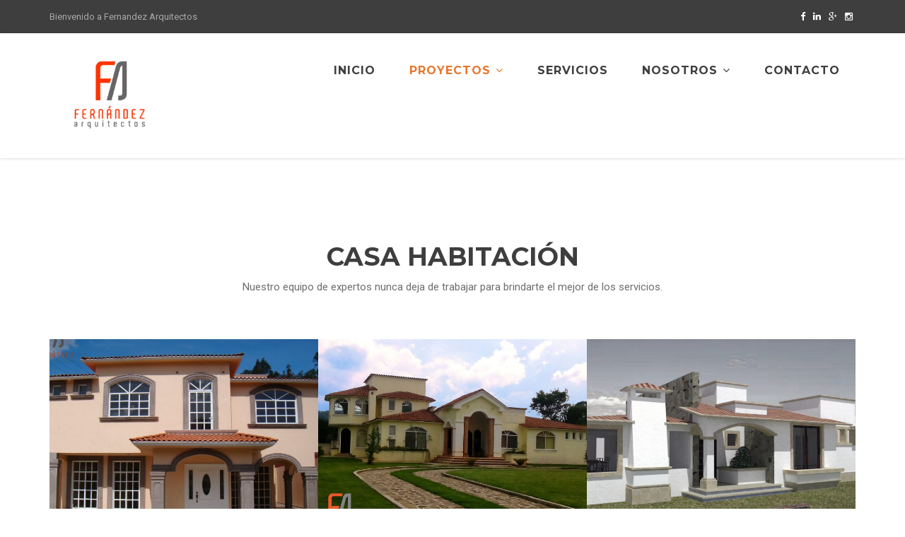

--- FILE ---
content_type: text/html; charset=UTF-8
request_url: https://fernandez-arquitectos.com/casa-habitacion/
body_size: 50473
content:
<!DOCTYPE html>
<!--[if IE 9]>
<html class="ie ie9" lang="es">
<![endif]-->
<html itemscope="itemscope" itemtype="http://schema.org/WebPage" lang="es">
    <head>
        <meta charset="UTF-8">
        <meta name="viewport" content="width=device-width, initial-scale=1.0, maximum-scale=1.0, user-scalable=no" />
        <link rel="profile" href="http://gmpg.org/xfn/11">
        <link rel="pingback" href="https://fernandez-arquitectos.com/xmlrpc.php">
        
        
        <!--[if lt IE 9]>
        <script src="https://oss.maxcdn.com/libs/html5shiv/3.7.0/html5shiv.js"></script>
        <script src="https://oss.maxcdn.com/libs/respond.js/1.3.0/respond.min.js"></script>
        <![endif]-->
        
        <title>Casa Habitación &#8211; Fernandez Arquitectos</title>
<meta name='robots' content='max-image-preview:large' />
<link rel='dns-prefetch' href='//fonts.googleapis.com' />
<link rel="alternate" type="application/rss+xml" title="Fernandez Arquitectos &raquo; Feed" href="https://fernandez-arquitectos.com/feed/" />
<link rel="alternate" type="application/rss+xml" title="Fernandez Arquitectos &raquo; Feed de los comentarios" href="https://fernandez-arquitectos.com/comments/feed/" />
<link rel="alternate" title="oEmbed (JSON)" type="application/json+oembed" href="https://fernandez-arquitectos.com/wp-json/oembed/1.0/embed?url=https%3A%2F%2Ffernandez-arquitectos.com%2Fcasa-habitacion%2F" />
<link rel="alternate" title="oEmbed (XML)" type="text/xml+oembed" href="https://fernandez-arquitectos.com/wp-json/oembed/1.0/embed?url=https%3A%2F%2Ffernandez-arquitectos.com%2Fcasa-habitacion%2F&#038;format=xml" />
<style id='wp-img-auto-sizes-contain-inline-css' type='text/css'>
img:is([sizes=auto i],[sizes^="auto," i]){contain-intrinsic-size:3000px 1500px}
/*# sourceURL=wp-img-auto-sizes-contain-inline-css */
</style>
<link rel='stylesheet' id='aqpb-view-css-css' href='https://fernandez-arquitectos.com/wp-content/plugins/aqua-page-builder/assets/stylesheets/aqpb-view.css?ver=1769409380' type='text/css' media='all' />
<style id='wp-emoji-styles-inline-css' type='text/css'>

	img.wp-smiley, img.emoji {
		display: inline !important;
		border: none !important;
		box-shadow: none !important;
		height: 1em !important;
		width: 1em !important;
		margin: 0 0.07em !important;
		vertical-align: -0.1em !important;
		background: none !important;
		padding: 0 !important;
	}
/*# sourceURL=wp-emoji-styles-inline-css */
</style>
<style id='wp-block-library-inline-css' type='text/css'>
:root{--wp-block-synced-color:#7a00df;--wp-block-synced-color--rgb:122,0,223;--wp-bound-block-color:var(--wp-block-synced-color);--wp-editor-canvas-background:#ddd;--wp-admin-theme-color:#007cba;--wp-admin-theme-color--rgb:0,124,186;--wp-admin-theme-color-darker-10:#006ba1;--wp-admin-theme-color-darker-10--rgb:0,107,160.5;--wp-admin-theme-color-darker-20:#005a87;--wp-admin-theme-color-darker-20--rgb:0,90,135;--wp-admin-border-width-focus:2px}@media (min-resolution:192dpi){:root{--wp-admin-border-width-focus:1.5px}}.wp-element-button{cursor:pointer}:root .has-very-light-gray-background-color{background-color:#eee}:root .has-very-dark-gray-background-color{background-color:#313131}:root .has-very-light-gray-color{color:#eee}:root .has-very-dark-gray-color{color:#313131}:root .has-vivid-green-cyan-to-vivid-cyan-blue-gradient-background{background:linear-gradient(135deg,#00d084,#0693e3)}:root .has-purple-crush-gradient-background{background:linear-gradient(135deg,#34e2e4,#4721fb 50%,#ab1dfe)}:root .has-hazy-dawn-gradient-background{background:linear-gradient(135deg,#faaca8,#dad0ec)}:root .has-subdued-olive-gradient-background{background:linear-gradient(135deg,#fafae1,#67a671)}:root .has-atomic-cream-gradient-background{background:linear-gradient(135deg,#fdd79a,#004a59)}:root .has-nightshade-gradient-background{background:linear-gradient(135deg,#330968,#31cdcf)}:root .has-midnight-gradient-background{background:linear-gradient(135deg,#020381,#2874fc)}:root{--wp--preset--font-size--normal:16px;--wp--preset--font-size--huge:42px}.has-regular-font-size{font-size:1em}.has-larger-font-size{font-size:2.625em}.has-normal-font-size{font-size:var(--wp--preset--font-size--normal)}.has-huge-font-size{font-size:var(--wp--preset--font-size--huge)}.has-text-align-center{text-align:center}.has-text-align-left{text-align:left}.has-text-align-right{text-align:right}.has-fit-text{white-space:nowrap!important}#end-resizable-editor-section{display:none}.aligncenter{clear:both}.items-justified-left{justify-content:flex-start}.items-justified-center{justify-content:center}.items-justified-right{justify-content:flex-end}.items-justified-space-between{justify-content:space-between}.screen-reader-text{border:0;clip-path:inset(50%);height:1px;margin:-1px;overflow:hidden;padding:0;position:absolute;width:1px;word-wrap:normal!important}.screen-reader-text:focus{background-color:#ddd;clip-path:none;color:#444;display:block;font-size:1em;height:auto;left:5px;line-height:normal;padding:15px 23px 14px;text-decoration:none;top:5px;width:auto;z-index:100000}html :where(.has-border-color){border-style:solid}html :where([style*=border-top-color]){border-top-style:solid}html :where([style*=border-right-color]){border-right-style:solid}html :where([style*=border-bottom-color]){border-bottom-style:solid}html :where([style*=border-left-color]){border-left-style:solid}html :where([style*=border-width]){border-style:solid}html :where([style*=border-top-width]){border-top-style:solid}html :where([style*=border-right-width]){border-right-style:solid}html :where([style*=border-bottom-width]){border-bottom-style:solid}html :where([style*=border-left-width]){border-left-style:solid}html :where(img[class*=wp-image-]){height:auto;max-width:100%}:where(figure){margin:0 0 1em}html :where(.is-position-sticky){--wp-admin--admin-bar--position-offset:var(--wp-admin--admin-bar--height,0px)}@media screen and (max-width:600px){html :where(.is-position-sticky){--wp-admin--admin-bar--position-offset:0px}}

/*# sourceURL=wp-block-library-inline-css */
</style><style id='global-styles-inline-css' type='text/css'>
:root{--wp--preset--aspect-ratio--square: 1;--wp--preset--aspect-ratio--4-3: 4/3;--wp--preset--aspect-ratio--3-4: 3/4;--wp--preset--aspect-ratio--3-2: 3/2;--wp--preset--aspect-ratio--2-3: 2/3;--wp--preset--aspect-ratio--16-9: 16/9;--wp--preset--aspect-ratio--9-16: 9/16;--wp--preset--color--black: #000000;--wp--preset--color--cyan-bluish-gray: #abb8c3;--wp--preset--color--white: #ffffff;--wp--preset--color--pale-pink: #f78da7;--wp--preset--color--vivid-red: #cf2e2e;--wp--preset--color--luminous-vivid-orange: #ff6900;--wp--preset--color--luminous-vivid-amber: #fcb900;--wp--preset--color--light-green-cyan: #7bdcb5;--wp--preset--color--vivid-green-cyan: #00d084;--wp--preset--color--pale-cyan-blue: #8ed1fc;--wp--preset--color--vivid-cyan-blue: #0693e3;--wp--preset--color--vivid-purple: #9b51e0;--wp--preset--gradient--vivid-cyan-blue-to-vivid-purple: linear-gradient(135deg,rgb(6,147,227) 0%,rgb(155,81,224) 100%);--wp--preset--gradient--light-green-cyan-to-vivid-green-cyan: linear-gradient(135deg,rgb(122,220,180) 0%,rgb(0,208,130) 100%);--wp--preset--gradient--luminous-vivid-amber-to-luminous-vivid-orange: linear-gradient(135deg,rgb(252,185,0) 0%,rgb(255,105,0) 100%);--wp--preset--gradient--luminous-vivid-orange-to-vivid-red: linear-gradient(135deg,rgb(255,105,0) 0%,rgb(207,46,46) 100%);--wp--preset--gradient--very-light-gray-to-cyan-bluish-gray: linear-gradient(135deg,rgb(238,238,238) 0%,rgb(169,184,195) 100%);--wp--preset--gradient--cool-to-warm-spectrum: linear-gradient(135deg,rgb(74,234,220) 0%,rgb(151,120,209) 20%,rgb(207,42,186) 40%,rgb(238,44,130) 60%,rgb(251,105,98) 80%,rgb(254,248,76) 100%);--wp--preset--gradient--blush-light-purple: linear-gradient(135deg,rgb(255,206,236) 0%,rgb(152,150,240) 100%);--wp--preset--gradient--blush-bordeaux: linear-gradient(135deg,rgb(254,205,165) 0%,rgb(254,45,45) 50%,rgb(107,0,62) 100%);--wp--preset--gradient--luminous-dusk: linear-gradient(135deg,rgb(255,203,112) 0%,rgb(199,81,192) 50%,rgb(65,88,208) 100%);--wp--preset--gradient--pale-ocean: linear-gradient(135deg,rgb(255,245,203) 0%,rgb(182,227,212) 50%,rgb(51,167,181) 100%);--wp--preset--gradient--electric-grass: linear-gradient(135deg,rgb(202,248,128) 0%,rgb(113,206,126) 100%);--wp--preset--gradient--midnight: linear-gradient(135deg,rgb(2,3,129) 0%,rgb(40,116,252) 100%);--wp--preset--font-size--small: 13px;--wp--preset--font-size--medium: 20px;--wp--preset--font-size--large: 36px;--wp--preset--font-size--x-large: 42px;--wp--preset--spacing--20: 0.44rem;--wp--preset--spacing--30: 0.67rem;--wp--preset--spacing--40: 1rem;--wp--preset--spacing--50: 1.5rem;--wp--preset--spacing--60: 2.25rem;--wp--preset--spacing--70: 3.38rem;--wp--preset--spacing--80: 5.06rem;--wp--preset--shadow--natural: 6px 6px 9px rgba(0, 0, 0, 0.2);--wp--preset--shadow--deep: 12px 12px 50px rgba(0, 0, 0, 0.4);--wp--preset--shadow--sharp: 6px 6px 0px rgba(0, 0, 0, 0.2);--wp--preset--shadow--outlined: 6px 6px 0px -3px rgb(255, 255, 255), 6px 6px rgb(0, 0, 0);--wp--preset--shadow--crisp: 6px 6px 0px rgb(0, 0, 0);}:where(.is-layout-flex){gap: 0.5em;}:where(.is-layout-grid){gap: 0.5em;}body .is-layout-flex{display: flex;}.is-layout-flex{flex-wrap: wrap;align-items: center;}.is-layout-flex > :is(*, div){margin: 0;}body .is-layout-grid{display: grid;}.is-layout-grid > :is(*, div){margin: 0;}:where(.wp-block-columns.is-layout-flex){gap: 2em;}:where(.wp-block-columns.is-layout-grid){gap: 2em;}:where(.wp-block-post-template.is-layout-flex){gap: 1.25em;}:where(.wp-block-post-template.is-layout-grid){gap: 1.25em;}.has-black-color{color: var(--wp--preset--color--black) !important;}.has-cyan-bluish-gray-color{color: var(--wp--preset--color--cyan-bluish-gray) !important;}.has-white-color{color: var(--wp--preset--color--white) !important;}.has-pale-pink-color{color: var(--wp--preset--color--pale-pink) !important;}.has-vivid-red-color{color: var(--wp--preset--color--vivid-red) !important;}.has-luminous-vivid-orange-color{color: var(--wp--preset--color--luminous-vivid-orange) !important;}.has-luminous-vivid-amber-color{color: var(--wp--preset--color--luminous-vivid-amber) !important;}.has-light-green-cyan-color{color: var(--wp--preset--color--light-green-cyan) !important;}.has-vivid-green-cyan-color{color: var(--wp--preset--color--vivid-green-cyan) !important;}.has-pale-cyan-blue-color{color: var(--wp--preset--color--pale-cyan-blue) !important;}.has-vivid-cyan-blue-color{color: var(--wp--preset--color--vivid-cyan-blue) !important;}.has-vivid-purple-color{color: var(--wp--preset--color--vivid-purple) !important;}.has-black-background-color{background-color: var(--wp--preset--color--black) !important;}.has-cyan-bluish-gray-background-color{background-color: var(--wp--preset--color--cyan-bluish-gray) !important;}.has-white-background-color{background-color: var(--wp--preset--color--white) !important;}.has-pale-pink-background-color{background-color: var(--wp--preset--color--pale-pink) !important;}.has-vivid-red-background-color{background-color: var(--wp--preset--color--vivid-red) !important;}.has-luminous-vivid-orange-background-color{background-color: var(--wp--preset--color--luminous-vivid-orange) !important;}.has-luminous-vivid-amber-background-color{background-color: var(--wp--preset--color--luminous-vivid-amber) !important;}.has-light-green-cyan-background-color{background-color: var(--wp--preset--color--light-green-cyan) !important;}.has-vivid-green-cyan-background-color{background-color: var(--wp--preset--color--vivid-green-cyan) !important;}.has-pale-cyan-blue-background-color{background-color: var(--wp--preset--color--pale-cyan-blue) !important;}.has-vivid-cyan-blue-background-color{background-color: var(--wp--preset--color--vivid-cyan-blue) !important;}.has-vivid-purple-background-color{background-color: var(--wp--preset--color--vivid-purple) !important;}.has-black-border-color{border-color: var(--wp--preset--color--black) !important;}.has-cyan-bluish-gray-border-color{border-color: var(--wp--preset--color--cyan-bluish-gray) !important;}.has-white-border-color{border-color: var(--wp--preset--color--white) !important;}.has-pale-pink-border-color{border-color: var(--wp--preset--color--pale-pink) !important;}.has-vivid-red-border-color{border-color: var(--wp--preset--color--vivid-red) !important;}.has-luminous-vivid-orange-border-color{border-color: var(--wp--preset--color--luminous-vivid-orange) !important;}.has-luminous-vivid-amber-border-color{border-color: var(--wp--preset--color--luminous-vivid-amber) !important;}.has-light-green-cyan-border-color{border-color: var(--wp--preset--color--light-green-cyan) !important;}.has-vivid-green-cyan-border-color{border-color: var(--wp--preset--color--vivid-green-cyan) !important;}.has-pale-cyan-blue-border-color{border-color: var(--wp--preset--color--pale-cyan-blue) !important;}.has-vivid-cyan-blue-border-color{border-color: var(--wp--preset--color--vivid-cyan-blue) !important;}.has-vivid-purple-border-color{border-color: var(--wp--preset--color--vivid-purple) !important;}.has-vivid-cyan-blue-to-vivid-purple-gradient-background{background: var(--wp--preset--gradient--vivid-cyan-blue-to-vivid-purple) !important;}.has-light-green-cyan-to-vivid-green-cyan-gradient-background{background: var(--wp--preset--gradient--light-green-cyan-to-vivid-green-cyan) !important;}.has-luminous-vivid-amber-to-luminous-vivid-orange-gradient-background{background: var(--wp--preset--gradient--luminous-vivid-amber-to-luminous-vivid-orange) !important;}.has-luminous-vivid-orange-to-vivid-red-gradient-background{background: var(--wp--preset--gradient--luminous-vivid-orange-to-vivid-red) !important;}.has-very-light-gray-to-cyan-bluish-gray-gradient-background{background: var(--wp--preset--gradient--very-light-gray-to-cyan-bluish-gray) !important;}.has-cool-to-warm-spectrum-gradient-background{background: var(--wp--preset--gradient--cool-to-warm-spectrum) !important;}.has-blush-light-purple-gradient-background{background: var(--wp--preset--gradient--blush-light-purple) !important;}.has-blush-bordeaux-gradient-background{background: var(--wp--preset--gradient--blush-bordeaux) !important;}.has-luminous-dusk-gradient-background{background: var(--wp--preset--gradient--luminous-dusk) !important;}.has-pale-ocean-gradient-background{background: var(--wp--preset--gradient--pale-ocean) !important;}.has-electric-grass-gradient-background{background: var(--wp--preset--gradient--electric-grass) !important;}.has-midnight-gradient-background{background: var(--wp--preset--gradient--midnight) !important;}.has-small-font-size{font-size: var(--wp--preset--font-size--small) !important;}.has-medium-font-size{font-size: var(--wp--preset--font-size--medium) !important;}.has-large-font-size{font-size: var(--wp--preset--font-size--large) !important;}.has-x-large-font-size{font-size: var(--wp--preset--font-size--x-large) !important;}
/*# sourceURL=global-styles-inline-css */
</style>

<style id='classic-theme-styles-inline-css' type='text/css'>
/*! This file is auto-generated */
.wp-block-button__link{color:#fff;background-color:#32373c;border-radius:9999px;box-shadow:none;text-decoration:none;padding:calc(.667em + 2px) calc(1.333em + 2px);font-size:1.125em}.wp-block-file__button{background:#32373c;color:#fff;text-decoration:none}
/*# sourceURL=/wp-includes/css/classic-themes.min.css */
</style>
<link rel='stylesheet' id='contact-form-7-css' href='https://fernandez-arquitectos.com/wp-content/plugins/contact-form-7/includes/css/styles.css?ver=5.0.3' type='text/css' media='all' />
<link rel='stylesheet' id='ptf-bootstrap-css-css' href='https://fernandez-arquitectos.com/wp-content/themes/artcore/assets/css/bootstrap.min.css?ver=1.4' type='text/css' media='all' />
<link rel='stylesheet' id='ptf-simple-line-icons-css' href='https://fernandez-arquitectos.com/wp-content/themes/artcore/assets/css/simple-line-icons.css?ver=1.4' type='text/css' media='all' />
<link rel='stylesheet' id='ptf-font-awesome-css' href='https://fernandez-arquitectos.com/wp-content/themes/artcore/assets/css/font-awesome.min.css?ver=1.4' type='text/css' media='all' />
<link rel='stylesheet' id='ptf-artcore-css' href='https://fernandez-arquitectos.com/wp-content/themes/artcore/assets/css/artcore.min.css?ver=1.4' type='text/css' media='all' />
<link rel='stylesheet' id='ptf-main-styles-css' href='https://fernandez-arquitectos.com/wp-content/themes/artcore/style.css?ver=6.9' type='text/css' media='all' />
<link rel='stylesheet' id='kirki_google_fonts-css' href='https://fonts.googleapis.com/css?family=Montserrat%3A700%7CRoboto&#038;subset=latin-ext' type='text/css' media='all' />
<link rel='stylesheet' id='kirki-styles-global-css' href='https://fernandez-arquitectos.com/wp-content/themes/artcore/framework/includes/kirki/assets/css/kirki-styles.css' type='text/css' media='all' />
<style id='kirki-styles-global-inline-css' type='text/css'>
.site-header .main-header .logo{width:174px;}nav.main-navigation ul a{font-family:Montserrat, Helvetica, Arial, sans-serif;font-weight:700;font-style:normal;font-size:16px;letter-spacing:1px;text-transform:uppercase;}nav.main-navigation ul li ul.sub-menu li a{font-family:Roboto, Helvetica, Arial, sans-serif;font-weight:400;font-style:normal;font-size:13px;letter-spacing:1px;text-transform:capitalize;}body{font-family:Roboto, Helvetica, Arial, sans-serif;font-weight:400;font-style:normal;font-size:15px;line-height:27px;letter-spacing:0;text-transform:none;}h1,h2,h3,h4,h5,h6{font-family:Montserrat, Helvetica, Arial, sans-serif;font-weight:700;font-style:normal;}footer .footer-widgets .widget .widget-title{font-family:Montserrat, Helvetica, Arial, sans-serif;font-weight:700;font-style:normal;font-size:15px;letter-spacing:1px;text-transform:uppercase;}footer{font-family:Roboto, Helvetica, Arial, sans-serif;font-weight:400;font-style:normal;font-size:13px;line-height:27px;letter-spacing:0;text-transform:none;}
/*# sourceURL=kirki-styles-global-inline-css */
</style>
<script type="text/javascript" src="https://fernandez-arquitectos.com/wp-includes/js/jquery/jquery.min.js?ver=3.7.1" id="jquery-core-js"></script>
<script type="text/javascript" src="https://fernandez-arquitectos.com/wp-includes/js/jquery/jquery-migrate.min.js?ver=3.4.1" id="jquery-migrate-js"></script>
<link rel="https://api.w.org/" href="https://fernandez-arquitectos.com/wp-json/" /><link rel="alternate" title="JSON" type="application/json" href="https://fernandez-arquitectos.com/wp-json/wp/v2/pages/469" /><link rel="EditURI" type="application/rsd+xml" title="RSD" href="https://fernandez-arquitectos.com/xmlrpc.php?rsd" />
<meta name="generator" content="WordPress 6.9" />
<link rel="canonical" href="https://fernandez-arquitectos.com/casa-habitacion/" />
<link rel='shortlink' href='https://fernandez-arquitectos.com/?p=469' />
<style type="text/css">
        .post table td a,
        .page table td a,
         a,
         .widget_calendar #wp-calendar td a,
         .blog-classic .blog-post .post-header .post-title a:hover,
         .blog-isotope .blog-post .blog-title:hover .blog-title-inner,
         .team-item .team-thumb .hover a:hover,
         #sidebar .widget a:hover,
         #projects-filter a:hover,
         .service-icon,
         nav.main-navigation ul a:hover, 
         nav.main-navigation ul .current-menu-item > a,
         nav.main-navigation ul .current-menu-ancestor > a {
             color:#e6772e;
         }
        .sticky .post-title a {
            color:#e6772e!important;
        }
     
         .read-more:hover {
            color:#eb955c; 
         }
         footer .footer-widgets .widget_mc4wp_form_widget form input[type="submit"],
         .sidebar .widget input[type="submit"],
         .sidebar .widget button,
         .blog-classic .blog-post .post-date,
         .progress-bar,
         .btn.btn-accent,
         .team-item .team-thumb .hover {
             background-color:#e6772e;
         }
        .sidebar .widget input[type="submit"],
        .sidebar .widget button {
            border-color:#e6772e;
        }
     
         ::selection {
            background:#e6772e;
        }
     
         ::-moz-selection {
            background:#e6772e;
        }
     </style>    </head>
    <body class="wp-singular page-template page-template-template-page-fullwidth page-template-template-page-fullwidth-php page page-id-469 wp-theme-artcore fl-builder-lite-2-9-4-1 fl-no-js">
        <div class="sidebar-menu-container" id="sidebar-menu-container">
            <div class="sidebar-menu-push">
                <div class="sidebar-menu-overlay"></div>
                <div class="sidebar-menu-inner">
                    <header class="site-header">
                                                    <div class="top-header">
                                <div class="inner-header clearfix">
                                    <div class="left-header">Bienvenido a Fernandez Arquitectos</div>
                                    <div class="right-header">
                                        <div class="social">
                                            
                                                                                            <a href="https://www.facebook.com/fernandezarquitectos.tepotzotlan"><i class="fa fa-facebook"></i></a>
                                                                                            
                                                                                        
                                                                                            <a href="https://www.linkedin.com/in/arq-armando-fernandez-b4296bb5/"><i class="fa fa-linkedin"></i></a>
                                                                                        
                                                                                            <a href="https://plus.google.com/u/4/102804352844915574740"><i class="fa fa-google-plus"></i></a>
                                                                                        
                                                                                        
                                                                                        
                                                                                            <a href="http://www.instagram.com/fernandezarquitectos/?hl=es-la"><i class="fa fa-instagram"></i></a>
                                                                                        
                                                                                        
                                                                                        
                                                                                         
                                        </div>
                                    </div>
                                </div>
                            </div>
                                                
                                                <div id="main-header" class="main-header header-sticky" data-sticky="off">
                            <div class="inner-header clearfix">
                                <div class="logo">
                                    <a href="https://fernandez-arquitectos.com" title="Fernandez Arquitectos" rel="home">
                                        <img class="logo-holder" src="https://fernandez-arquitectos.com/wp-content/uploads/2018/08/Logo-sin-cuadros.jpg" alt="Fernandez Arquitectos">
                                    </a>
                                </div>
                                <div class="header-right-toggle pull-right visible-sm visible-xs">
                                    <a href="javascript:void(0)" class="side-menu-button"><i class="fa fa-bars"></i></a>
                                </div>
                                
                                                                
                                <nav class="main-navigation pull-right hidden-xs hidden-sm">
                                    <ul id="menu-main-navigation" class="menu"><li id="menu-item-88" class="menu-item menu-item-type-custom menu-item-object-custom menu-item-home menu-item-88"><a href="http://fernandez-arquitectos.com">Inicio</a></li>
<li id="menu-item-266" class="menu-item menu-item-type-custom menu-item-object-custom current-menu-ancestor current-menu-parent menu-item-has-children menu-item-266"><a href="https://fernandez-arquitectos.com/proyectos/">Proyectos</a>
<ul class="sub-menu">
	<li id="menu-item-342" class="menu-item menu-item-type-post_type menu-item-object-page menu-item-342"><a href="https://fernandez-arquitectos.com/proyectos-recientes/">Proyectos Recientes</a></li>
	<li id="menu-item-477" class="menu-item menu-item-type-post_type menu-item-object-page menu-item-477"><a href="https://fernandez-arquitectos.com/remodelacion-y-restauracion/">Remodelación y Restauración</a></li>
	<li id="menu-item-478" class="menu-item menu-item-type-post_type menu-item-object-page menu-item-478"><a href="https://fernandez-arquitectos.com/mercantil/">Mercantil</a></li>
	<li id="menu-item-480" class="menu-item menu-item-type-post_type menu-item-object-page menu-item-480"><a href="https://fernandez-arquitectos.com/jardin-de-eventos/">Jardín de Eventos</a></li>
	<li id="menu-item-479" class="menu-item menu-item-type-post_type menu-item-object-page current-menu-item page_item page-item-469 current_page_item menu-item-479"><a href="https://fernandez-arquitectos.com/casa-habitacion/" aria-current="page">Casa Habitación</a></li>
	<li id="menu-item-522" class="menu-item menu-item-type-post_type menu-item-object-page menu-item-522"><a href="https://fernandez-arquitectos.com/temazcal/">Temazcal</a></li>
</ul>
</li>
<li id="menu-item-129" class="menu-item menu-item-type-post_type menu-item-object-page menu-item-129"><a href="https://fernandez-arquitectos.com/servicios/">Servicios</a></li>
<li id="menu-item-123" class="menu-item menu-item-type-post_type menu-item-object-page menu-item-has-children menu-item-123"><a href="https://fernandez-arquitectos.com/nosotros/">Nosotros</a>
<ul class="sub-menu">
	<li id="menu-item-404" class="menu-item menu-item-type-post_type menu-item-object-page menu-item-404"><a href="https://fernandez-arquitectos.com/refugio-reyes/">Antecedentes del Fernández Arquitectos</a></li>
</ul>
</li>
<li id="menu-item-125" class="menu-item menu-item-type-post_type menu-item-object-page menu-item-125"><a href="https://fernandez-arquitectos.com/contacto/">Contacto</a></li>
</ul>                                </nav>
                            </div>
                        </div>
                    </header>
  

<section>
    <div class="container">
        <div class="row">
            <div class="col-md-12 page-content post-469 page type-page status-publish hentry">
                <div id="aq-template-wrapper-462" class="aq-template-wrapper aq_row"><!-- Section Start --><div id="casa-habitacion" class="clearfix full-width" style="background-color:#ffffff;   padding-bottom:0; padding-top:60px;"  >        
        <div class="clearfix section-header" style="padding-bottom:60px; " >
             <div class="col-sm-12 text-center">
                 <h3 style="color:#3e3e3e;">Casa Habitación</h3>
                 
                                      
                    <p style="color:#6e6e6e;">Nuestro equipo de expertos nunca deja de trabajar para brindarte el mejor de los servicios.</p>                    
                                  
            </div>
        </div>

    <div class="projects-holder clearfix">  
           <article class="project-post col-md-4">
               <a href="https://fernandez-arquitectos.com/project/casa-flores/" class="project-link">
                   <div class="project-overlay"></div>
                   <div class="project-hover">
                       <h5 class="project-title">Casa Flores</h5>
                       <p class="project-category">Casa Habitación / Proyectos Recientes</p>
                   </div>
                                          <div class="image-placeholder">
                            <img fetchpriority="high" decoding="async" width="840" height="525" src="https://fernandez-arquitectos.com/wp-content/uploads/2017/10/DSCF1875-840x525.jpg" class="attachment-ptf-project-thumb size-ptf-project-thumb wp-post-image" alt="" />                       </div>
                                  </a>
           </article>                               
          
           <article class="project-post col-md-4">
               <a href="https://fernandez-arquitectos.com/project/casa-lugo/" class="project-link">
                   <div class="project-overlay"></div>
                   <div class="project-hover">
                       <h5 class="project-title">Casa Lugo</h5>
                       <p class="project-category">Casa Habitación / Proyectos Recientes</p>
                   </div>
                                          <div class="image-placeholder">
                            <img decoding="async" width="840" height="525" src="https://fernandez-arquitectos.com/wp-content/uploads/2017/10/IMG_20170817_160432-840x525.jpg" class="attachment-ptf-project-thumb size-ptf-project-thumb wp-post-image" alt="" />                       </div>
                                  </a>
           </article>                               
          
           <article class="project-post col-md-4">
               <a href="https://fernandez-arquitectos.com/project/casa-leon/" class="project-link">
                   <div class="project-overlay"></div>
                   <div class="project-hover">
                       <h5 class="project-title">Casa Leon</h5>
                       <p class="project-category">Casa Habitación / Proyectos Recientes</p>
                   </div>
                                          <div class="image-placeholder">
                            <img decoding="async" width="840" height="525" src="https://fernandez-arquitectos.com/wp-content/uploads/2017/10/A-2-840x525.jpg" class="attachment-ptf-project-thumb size-ptf-project-thumb wp-post-image" alt="" />                       </div>
                                  </a>
           </article>                               
          
           <article class="project-post col-md-4">
               <a href="https://fernandez-arquitectos.com/project/casa-sanchez-fuentes/" class="project-link">
                   <div class="project-overlay"></div>
                   <div class="project-hover">
                       <h5 class="project-title">Casa Sanchez Fuentes</h5>
                       <p class="project-category">Casa Habitación / Proyectos Recientes</p>
                   </div>
                                          <div class="image-placeholder">
                            <img loading="lazy" decoding="async" width="840" height="525" src="https://fernandez-arquitectos.com/wp-content/uploads/2017/10/uno-1-840x525.jpg" class="attachment-ptf-project-thumb size-ptf-project-thumb wp-post-image" alt="" />                       </div>
                                  </a>
           </article>                               
          
           <article class="project-post col-md-4">
               <a href="https://fernandez-arquitectos.com/project/casa-mata/" class="project-link">
                   <div class="project-overlay"></div>
                   <div class="project-hover">
                       <h5 class="project-title">Casa Mata</h5>
                       <p class="project-category">Casa Habitación / Proyectos Recientes</p>
                   </div>
                                          <div class="image-placeholder">
                            <img loading="lazy" decoding="async" width="840" height="525" src="https://fernandez-arquitectos.com/wp-content/uploads/2017/10/P-1-840x525.jpg" class="attachment-ptf-project-thumb size-ptf-project-thumb wp-post-image" alt="" />                       </div>
                                  </a>
           </article>                               
          
           <article class="project-post col-md-4">
               <a href="https://fernandez-arquitectos.com/project/casa-quijano/" class="project-link">
                   <div class="project-overlay"></div>
                   <div class="project-hover">
                       <h5 class="project-title">Casa Quijano</h5>
                       <p class="project-category">Casa Habitación / Proyectos Recientes</p>
                   </div>
                                          <div class="image-placeholder">
                            <img loading="lazy" decoding="async" width="840" height="525" src="https://fernandez-arquitectos.com/wp-content/uploads/2017/10/CIMG6449-1-840x525.jpg" class="attachment-ptf-project-thumb size-ptf-project-thumb wp-post-image" alt="" />                       </div>
                                  </a>
           </article>                               
          
           <article class="project-post col-md-4">
               <a href="https://fernandez-arquitectos.com/project/casa-elohim-diaz/" class="project-link">
                   <div class="project-overlay"></div>
                   <div class="project-hover">
                       <h5 class="project-title">Casa Diaz Hernandez</h5>
                       <p class="project-category">Casa Habitación / Proyectos Recientes</p>
                   </div>
                                          <div class="image-placeholder">
                            <img loading="lazy" decoding="async" width="840" height="525" src="https://fernandez-arquitectos.com/wp-content/uploads/2015/08/1-1-840x525.jpg" class="attachment-ptf-project-thumb size-ptf-project-thumb wp-post-image" alt="" />                       </div>
                                  </a>
           </article>                               
        </div><!-- /.projects-holder --></div><!-- Section End --></div>
                
                <div class="spacer"></div>
            </div> <!-- /.page-content -->
        </div>
    </div>
</section>
<footer>
    <div class="footer-widgets">
        <div class="container">
            <div class="row">
                                    <div class="col-md-3 col-sm-6">
                        <div id="text-3" class="widget widget_text"><h4 class="widget-title">EN FERNÁNDEZ ARQUITECTOS</h4>			<div class="textwidget">Damos forma y construimos tus sueños poniendo a tu alcance seguridad, experiencia y formalidad, además de la  calidad y talento que siempre nos ha distinguido, a lo largo de más de 30 años "Diseñando y construyendo con prestigio".</div>
		</div>                    </div>
                                                    <div class="col-md-3 col-sm-6">
                        <div id="ptf_recent_projects_widget-2" class="widget recent-projects-widget"><h4 class="widget-title">Proyectos Recientes</h4>        
            
        <ul class="recent-projects">
            
                                
                     <li class="recent-project-item">
                         
                         <a href="https://fernandez-arquitectos.com/project/temazcal/" title="Temazcal">
                                                             <img width="75" height="75" src="https://fernandez-arquitectos.com/wp-content/uploads/2018/02/IMG-20170930-WA0003-75x75.jpg" class="attachment-ptf-sidebar-project-thumb size-ptf-sidebar-project-thumb wp-post-image" alt="" decoding="async" loading="lazy" srcset="https://fernandez-arquitectos.com/wp-content/uploads/2018/02/IMG-20170930-WA0003-75x75.jpg 75w, https://fernandez-arquitectos.com/wp-content/uploads/2018/02/IMG-20170930-WA0003-150x150.jpg 150w" sizes="auto, (max-width: 75px) 100vw, 75px" />                                                      </a>
                                                                         
                     </li>
                    
                                    
                     <li class="recent-project-item">
                         
                         <a href="https://fernandez-arquitectos.com/project/portico-hotel/" title="Portico Hotel">
                                                             <img width="75" height="75" src="https://fernandez-arquitectos.com/wp-content/uploads/2018/02/1-1-75x75.jpg" class="attachment-ptf-sidebar-project-thumb size-ptf-sidebar-project-thumb wp-post-image" alt="" decoding="async" loading="lazy" srcset="https://fernandez-arquitectos.com/wp-content/uploads/2018/02/1-1-75x75.jpg 75w, https://fernandez-arquitectos.com/wp-content/uploads/2018/02/1-1-150x150.jpg 150w" sizes="auto, (max-width: 75px) 100vw, 75px" />                                                      </a>
                                                                         
                     </li>
                    
                                    
                     <li class="recent-project-item">
                         
                         <a href="https://fernandez-arquitectos.com/project/ruiz/" title="Ruiz">
                                                             <img width="75" height="75" src="https://fernandez-arquitectos.com/wp-content/uploads/2018/02/siete-75x75.jpg" class="attachment-ptf-sidebar-project-thumb size-ptf-sidebar-project-thumb wp-post-image" alt="" decoding="async" loading="lazy" srcset="https://fernandez-arquitectos.com/wp-content/uploads/2018/02/siete-75x75.jpg 75w, https://fernandez-arquitectos.com/wp-content/uploads/2018/02/siete-150x150.jpg 150w" sizes="auto, (max-width: 75px) 100vw, 75px" />                                                      </a>
                                                                         
                     </li>
                    
                                    
                     <li class="recent-project-item">
                         
                         <a href="https://fernandez-arquitectos.com/project/centro-de-venta-atizapan/" title="Centro de Venta Atizapan">
                                                             <img width="75" height="75" src="https://fernandez-arquitectos.com/wp-content/uploads/2018/02/13-75x75.jpg" class="attachment-ptf-sidebar-project-thumb size-ptf-sidebar-project-thumb wp-post-image" alt="" decoding="async" loading="lazy" srcset="https://fernandez-arquitectos.com/wp-content/uploads/2018/02/13-75x75.jpg 75w, https://fernandez-arquitectos.com/wp-content/uploads/2018/02/13-150x150.jpg 150w" sizes="auto, (max-width: 75px) 100vw, 75px" />                                                      </a>
                                                                         
                     </li>
                    
                                    
                     <li class="recent-project-item">
                         
                         <a href="https://fernandez-arquitectos.com/project/finca-rendon/" title="Finca Rendon">
                                                             <img width="75" height="75" src="https://fernandez-arquitectos.com/wp-content/uploads/2018/02/IMG_20180120_102108994_HDR_3-1-75x75.jpg" class="attachment-ptf-sidebar-project-thumb size-ptf-sidebar-project-thumb wp-post-image" alt="" decoding="async" loading="lazy" srcset="https://fernandez-arquitectos.com/wp-content/uploads/2018/02/IMG_20180120_102108994_HDR_3-1-75x75.jpg 75w, https://fernandez-arquitectos.com/wp-content/uploads/2018/02/IMG_20180120_102108994_HDR_3-1-150x150.jpg 150w" sizes="auto, (max-width: 75px) 100vw, 75px" />                                                      </a>
                                                                         
                     </li>
                    
                                    
                     <li class="recent-project-item">
                         
                         <a href="https://fernandez-arquitectos.com/project/salon-cristel/" title="Salón Cristel">
                                                             <img width="75" height="75" src="https://fernandez-arquitectos.com/wp-content/uploads/2018/02/2-1-75x75.jpg" class="attachment-ptf-sidebar-project-thumb size-ptf-sidebar-project-thumb wp-post-image" alt="" decoding="async" loading="lazy" srcset="https://fernandez-arquitectos.com/wp-content/uploads/2018/02/2-1-75x75.jpg 75w, https://fernandez-arquitectos.com/wp-content/uploads/2018/02/2-1-150x150.jpg 150w" sizes="auto, (max-width: 75px) 100vw, 75px" />                                                      </a>
                                                                         
                     </li>
                    
                                
                        
        </ul>
        
        </div>                    </div>
                                                    <div class="col-md-3 col-sm-6">
                        <div id="text-4" class="widget widget_text">			<div class="textwidget"></div>
		</div>                    </div>
                                                    <div class="col-md-3 col-sm-6">
                        <div id="media_image-3" class="widget widget_media_image"><img width="300" height="284" src="https://fernandez-arquitectos.com/wp-content/uploads/2017/10/Sin-título-3-2-300x284.png" class="image wp-image-251  attachment-medium size-medium" alt="" style="max-width: 100%; height: auto;" decoding="async" loading="lazy" srcset="https://fernandez-arquitectos.com/wp-content/uploads/2017/10/Sin-título-3-2-300x284.png 300w, https://fernandez-arquitectos.com/wp-content/uploads/2017/10/Sin-título-3-2-768x726.png 768w, https://fernandez-arquitectos.com/wp-content/uploads/2017/10/Sin-título-3-2-1024x968.png 1024w, https://fernandez-arquitectos.com/wp-content/uploads/2017/10/Sin-título-3-2-e1507075038247.png 180w" sizes="auto, (max-width: 300px) 100vw, 300px" /></div>                    </div>
                            </div>
        </div>
    </div>
    <div class="footer-copyright">
        <div class="container">
            <div class="row">                
                 <div class="col-sm-12">
                     Fernández Arquitectos, 2017, Todos los Derechos Reservados,                  </div>
            </div>
        </div>
    </div>
</footer>

<a href="#" class="go-top"><i class="fa fa-angle-up"></i></a>

</div>

</div>
<nav class="sidebar-menu slide-from-left">
    <div class="nano">
        <div class="content">
            <nav class="responsive-menu">
                <ul id="menu-main-navigation-1" class=""><li class="menu-item menu-item-type-custom menu-item-object-custom menu-item-home menu-item-88"><a href="http://fernandez-arquitectos.com">Inicio</a></li>
<li class="menu-item menu-item-type-custom menu-item-object-custom current-menu-ancestor current-menu-parent menu-item-has-children menu-item-266"><a href="https://fernandez-arquitectos.com/proyectos/">Proyectos</a>
<ul class="sub-menu">
	<li class="menu-item menu-item-type-post_type menu-item-object-page menu-item-342"><a href="https://fernandez-arquitectos.com/proyectos-recientes/">Proyectos Recientes</a></li>
	<li class="menu-item menu-item-type-post_type menu-item-object-page menu-item-477"><a href="https://fernandez-arquitectos.com/remodelacion-y-restauracion/">Remodelación y Restauración</a></li>
	<li class="menu-item menu-item-type-post_type menu-item-object-page menu-item-478"><a href="https://fernandez-arquitectos.com/mercantil/">Mercantil</a></li>
	<li class="menu-item menu-item-type-post_type menu-item-object-page menu-item-480"><a href="https://fernandez-arquitectos.com/jardin-de-eventos/">Jardín de Eventos</a></li>
	<li class="menu-item menu-item-type-post_type menu-item-object-page current-menu-item page_item page-item-469 current_page_item menu-item-479"><a href="https://fernandez-arquitectos.com/casa-habitacion/" aria-current="page">Casa Habitación</a></li>
	<li class="menu-item menu-item-type-post_type menu-item-object-page menu-item-522"><a href="https://fernandez-arquitectos.com/temazcal/">Temazcal</a></li>
</ul>
</li>
<li class="menu-item menu-item-type-post_type menu-item-object-page menu-item-129"><a href="https://fernandez-arquitectos.com/servicios/">Servicios</a></li>
<li class="menu-item menu-item-type-post_type menu-item-object-page menu-item-has-children menu-item-123"><a href="https://fernandez-arquitectos.com/nosotros/">Nosotros</a>
<ul class="sub-menu">
	<li class="menu-item menu-item-type-post_type menu-item-object-page menu-item-404"><a href="https://fernandez-arquitectos.com/refugio-reyes/">Antecedentes del Fernández Arquitectos</a></li>
</ul>
</li>
<li class="menu-item menu-item-type-post_type menu-item-object-page menu-item-125"><a href="https://fernandez-arquitectos.com/contacto/">Contacto</a></li>
</ul>            </nav>
        </div>
    </div>
</nav>
</div>
<script type="speculationrules">
{"prefetch":[{"source":"document","where":{"and":[{"href_matches":"/*"},{"not":{"href_matches":["/wp-*.php","/wp-admin/*","/wp-content/uploads/*","/wp-content/*","/wp-content/plugins/*","/wp-content/themes/artcore/*","/*\\?(.+)"]}},{"not":{"selector_matches":"a[rel~=\"nofollow\"]"}},{"not":{"selector_matches":".no-prefetch, .no-prefetch a"}}]},"eagerness":"conservative"}]}
</script>
<script type="text/javascript" src="https://fernandez-arquitectos.com/wp-content/plugins/aqua-page-builder/assets/javascripts/aqpb-view.js?ver=1769409380" id="aqpb-view-js-js"></script>
<script type="text/javascript" src="https://fernandez-arquitectos.com/wp-content/themes/artcore/framework/includes/page-builder/assets/javascripts/block-frontend-scripts.js?ver=1.4" id="ptf-block-frontend-js-js"></script>
<script type="text/javascript" id="contact-form-7-js-extra">
/* <![CDATA[ */
var wpcf7 = {"apiSettings":{"root":"https://fernandez-arquitectos.com/wp-json/contact-form-7/v1","namespace":"contact-form-7/v1"},"recaptcha":{"messages":{"empty":"Por favor, prueba que no eres un robot."}}};
//# sourceURL=contact-form-7-js-extra
/* ]]> */
</script>
<script type="text/javascript" src="https://fernandez-arquitectos.com/wp-content/plugins/contact-form-7/includes/js/scripts.js?ver=5.0.3" id="contact-form-7-js"></script>
<script type="text/javascript" src="https://fernandez-arquitectos.com/wp-content/themes/artcore/assets/js/min/bootstrap.min.js?ver=1.4" id="ptf-bootstrap-js-js"></script>
<script type="text/javascript" src="https://fernandez-arquitectos.com/wp-content/themes/artcore/assets/js/min/plugins.min.js?ver=1.4" id="ptf-jquery-plugins-js"></script>
<script type="text/javascript" src="https://fernandez-arquitectos.com/wp-content/themes/artcore/assets/js/min/custom.min.js?ver=1.4" id="ptf-theme-scripts-js"></script>
<script id="wp-emoji-settings" type="application/json">
{"baseUrl":"https://s.w.org/images/core/emoji/17.0.2/72x72/","ext":".png","svgUrl":"https://s.w.org/images/core/emoji/17.0.2/svg/","svgExt":".svg","source":{"concatemoji":"https://fernandez-arquitectos.com/wp-includes/js/wp-emoji-release.min.js?ver=6.9"}}
</script>
<script type="module">
/* <![CDATA[ */
/*! This file is auto-generated */
const a=JSON.parse(document.getElementById("wp-emoji-settings").textContent),o=(window._wpemojiSettings=a,"wpEmojiSettingsSupports"),s=["flag","emoji"];function i(e){try{var t={supportTests:e,timestamp:(new Date).valueOf()};sessionStorage.setItem(o,JSON.stringify(t))}catch(e){}}function c(e,t,n){e.clearRect(0,0,e.canvas.width,e.canvas.height),e.fillText(t,0,0);t=new Uint32Array(e.getImageData(0,0,e.canvas.width,e.canvas.height).data);e.clearRect(0,0,e.canvas.width,e.canvas.height),e.fillText(n,0,0);const a=new Uint32Array(e.getImageData(0,0,e.canvas.width,e.canvas.height).data);return t.every((e,t)=>e===a[t])}function p(e,t){e.clearRect(0,0,e.canvas.width,e.canvas.height),e.fillText(t,0,0);var n=e.getImageData(16,16,1,1);for(let e=0;e<n.data.length;e++)if(0!==n.data[e])return!1;return!0}function u(e,t,n,a){switch(t){case"flag":return n(e,"\ud83c\udff3\ufe0f\u200d\u26a7\ufe0f","\ud83c\udff3\ufe0f\u200b\u26a7\ufe0f")?!1:!n(e,"\ud83c\udde8\ud83c\uddf6","\ud83c\udde8\u200b\ud83c\uddf6")&&!n(e,"\ud83c\udff4\udb40\udc67\udb40\udc62\udb40\udc65\udb40\udc6e\udb40\udc67\udb40\udc7f","\ud83c\udff4\u200b\udb40\udc67\u200b\udb40\udc62\u200b\udb40\udc65\u200b\udb40\udc6e\u200b\udb40\udc67\u200b\udb40\udc7f");case"emoji":return!a(e,"\ud83e\u1fac8")}return!1}function f(e,t,n,a){let r;const o=(r="undefined"!=typeof WorkerGlobalScope&&self instanceof WorkerGlobalScope?new OffscreenCanvas(300,150):document.createElement("canvas")).getContext("2d",{willReadFrequently:!0}),s=(o.textBaseline="top",o.font="600 32px Arial",{});return e.forEach(e=>{s[e]=t(o,e,n,a)}),s}function r(e){var t=document.createElement("script");t.src=e,t.defer=!0,document.head.appendChild(t)}a.supports={everything:!0,everythingExceptFlag:!0},new Promise(t=>{let n=function(){try{var e=JSON.parse(sessionStorage.getItem(o));if("object"==typeof e&&"number"==typeof e.timestamp&&(new Date).valueOf()<e.timestamp+604800&&"object"==typeof e.supportTests)return e.supportTests}catch(e){}return null}();if(!n){if("undefined"!=typeof Worker&&"undefined"!=typeof OffscreenCanvas&&"undefined"!=typeof URL&&URL.createObjectURL&&"undefined"!=typeof Blob)try{var e="postMessage("+f.toString()+"("+[JSON.stringify(s),u.toString(),c.toString(),p.toString()].join(",")+"));",a=new Blob([e],{type:"text/javascript"});const r=new Worker(URL.createObjectURL(a),{name:"wpTestEmojiSupports"});return void(r.onmessage=e=>{i(n=e.data),r.terminate(),t(n)})}catch(e){}i(n=f(s,u,c,p))}t(n)}).then(e=>{for(const n in e)a.supports[n]=e[n],a.supports.everything=a.supports.everything&&a.supports[n],"flag"!==n&&(a.supports.everythingExceptFlag=a.supports.everythingExceptFlag&&a.supports[n]);var t;a.supports.everythingExceptFlag=a.supports.everythingExceptFlag&&!a.supports.flag,a.supports.everything||((t=a.source||{}).concatemoji?r(t.concatemoji):t.wpemoji&&t.twemoji&&(r(t.twemoji),r(t.wpemoji)))});
//# sourceURL=https://fernandez-arquitectos.com/wp-includes/js/wp-emoji-loader.min.js
/* ]]> */
</script>
</body>
</html>

--- FILE ---
content_type: text/css
request_url: https://fernandez-arquitectos.com/wp-content/themes/artcore/style.css?ver=6.9
body_size: 110
content:
/*
Theme Name: Artcore
Theme URI: http://themes.esmeth.com/artcore
Author: Esmeth Team
Author URI: http://esmeth.com/
Description: A Responsive Creative Architecture WordPress Theme
Version: 1.4
License: GNU General Public License v2 or later
License URI: http://www.gnu.org/licenses/gpl-2.0.html
Tags: two-columns, sticky-post, threaded-comments, translation-ready
Text Domain: artcore

Built with love by Esmeth Team.
*/